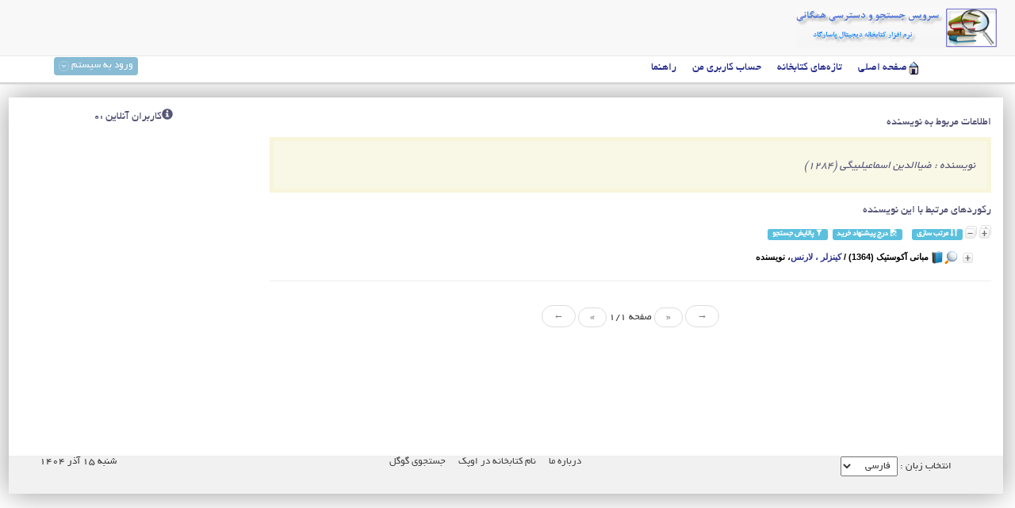

--- FILE ---
content_type: text/html
request_url: http://library.sadjad.ac.ir/opac/index.php?lvl=author_see&id=11071
body_size: 22413
content:
﻿
<!doctype html>
<html lang="fa">
  <head>    
    <meta charset='utf-8'>

	<meta name="keywords" content="" />
	<meta name="description" content="دسترسی همگانی(OPAC) نام کتابخانه در اوپک." />

	<meta name="robots" content="all" />
	<!--IE compatibility-->
	<meta http-equiv='X-UA-Compatible' content='IE=8'/>

	<script src='includes/javascript/jquery.js' type='text/javascript'></script>
	<script type='text/javascript' src='includes/javascript/unslider.min.js'></script>
	<script type='text/javascript'>
			$(document).ready(function() {
				$('.signin').click(function(e) {          
					e.preventDefault();
					$('fieldset#signin_menu').toggle();
					$('.signin').toggleClass('menu-open');
				});
				$('fieldset#signin_menu').mouseup(function() {
					return false
				});
				$(document).mouseup(function(e) {
					if($(e.target).parent('a.signin').length==0) {
						$('.signin').removeClass('menu-open');
						$('fieldset#signin_menu').hide();
					}
				});			
			});
	</script>
	
	<title>دسترسی همگانی(OPAC) نام کتابخانه در اوپک</title>
	<link rel='stylesheet' type='text/css' href='./includes/javascript/bootstrap/css/bootstrap.min.css' />
	<link rel='stylesheet' type='text/css' href='./includes/javascript/bootstrap/css/bootstrap-rtl.min.css' />
	<script src='./includes/javascript/bootstrap/js/bootstrap.min.js'></script>
	<script type='text/javascript'>$(function () {
		$('[data-toggle="tooltip"]').tooltip()})
	</script>
	
	
	<link rel='stylesheet' type='text/css' href='./styles/app34/bask.css' />
	<link rel='stylesheet' type='text/css' href='./styles/app34/columns.css' />
	<link rel='stylesheet' type='text/css' href='./styles/app34/ext_search.css' />
	<link rel='stylesheet' type='text/css' href='./styles/app34/main.css' />
	<link rel='stylesheet' type='text/css' href='./styles/app34/perd_iss_lst.css' />
	<link rel='stylesheet' type='text/css' href='./styles/app34/photo_gallery.css' />
	<link rel='stylesheet' type='text/css' href='./styles/app34/print.css' />
	<link rel='stylesheet' type='text/css' href='./styles/app34/slider_style.css' />
	<link rel='stylesheet' type='text/css' href='./styles/app34/tags.css' />
	<link rel='stylesheet' type='text/css' href='./styles/app34/viewer.css' /><!-- css_authentication -->
	<link href='./images/favicon.ico' rel='shortcut icon' type='image/x-icon' />
	<script type="text/javascript" src="includes/javascript/drag_n_drop.js"></script>
	<script type="text/javascript" src="includes/javascript/handle_drop.js"></script>
	<script type="text/javascript" src="includes/javascript/popup.js"></script>
	<script type="text/javascript" src="includes/javascript/select.js"></script><script type='text/javascript' src='./includes/javascript/http_request.js'></script></head><body onload="window.defaultStatus='دسترسی همگانی';"  id="appopac">
		<script type='text/javascript'>
		function show_what(What, id) {
			var whichISBD = document.getElementById('div_isbd' + id);
			var whichPUBLIC = document.getElementById('div_public' + id);
			var whichtabISBD = document.getElementById('tab_isbd' + id);
			var whichtabPUBLIC = document.getElementById('tab_public' + id);
			
			var whichCOPY = document.getElementById('div_copy' + id);	
			var whichCOPY_LOC = document.getElementById('div_copy_loc' + id);	
			var whichtabCOPY = document.getElementById('tab_copy' + id);
			var whichtabCOPY_LOC = document.getElementById('tab_copy_loc' + id);
			if (What == 'ISBD') {
				whichISBD.style.display  = 'block';
				whichPUBLIC.style.display = 'none';
				whichtabPUBLIC.className = 'isbd_public_inactive';
				whichtabISBD.className = 'isbd_public_active';
			}else if(What == 'COPY_LOC') {
				whichCOPY_LOC.style.display = 'block';
				whichCOPY.style.display = 'none';		
				whichtabCOPY.className = 'isbd_public_inactive';		
				whichtabCOPY_LOC.className = 'isbd_public_active';
			}else if(What == 'COPY') {
				whichCOPY_LOC.style.display = 'none';
				whichCOPY.style.display = 'block';
				whichtabCOPY.className = 'isbd_public_active';
				whichtabCOPY_LOC.className = 'isbd_public_inactive';
			} else {
				whichISBD.style.display = 'none';
				whichPUBLIC.style.display = 'block';
				whichtabPUBLIC.className = 'isbd_public_active';
				whichtabISBD.className = 'isbd_public_inactive';
			}
			
		}
		</script><script type='text/javascript' src='./includes/javascript/tablist_ajax.js'></script>
	<script type='text/javascript' src='./includes/javascript/tablist.js'></script>
	<script type='text/javascript' src='./includes/javascript/http_request.js'></script>
		<div id='att' style='z-Index:1000'></div>
		
		
	<nav class='navbar navbar-default navbar-fixed-top'>
      <div class='container'>
        <div class='navbar-header'>         
          <a href='./'><img class='navbar-brand' alt='صفحه خانه' src='images/book_search.png'></a>
		  <!--login_frm-->
        </div>       
      </div>
    </nav>
	<div class='header-nav-x' id='header-nav-x'>
		<ul id='nav'><li><span id='home-icon'></span><a href="./index.php?lvl=index" class=''><span>صفحه اصلی</span></a></li>
<li><a href="index.php?lvl=last_records" class='actions_history'><span>تازه‌های کتابخانه</span></a></li>
<li><a href="./borrower.php" class='navig_last_records'><span>حساب کاربری من</span></a></li>
<li><a href="./index.php?lvl=info_pages&page_id=2" ><span>راهنما</span></a></li>
  <div id='connection'><a href='login' class='signin'><span>ورود به سیستم</span></a>
		<span id='login_form'><fieldset id='signin_menu'>
                        <form id='signin' action='borrower.php' method='post' name='myform'>
                            <label>نام کاربری</label><br />
                            <input type='text' name='login' class='login' size='14' value="کدکاربری" onFocus="this.value='';"><br />
                            <input type='password' name='password' class='password' size='8' value='' />&nbsp;&nbsp;
                            <input type='submit' name='ok' value='تایید' class='btn'><p><a href=./askmdp.php>کلمه عبورتان را فراموش کرده‌اید؟</a></p><p><a href=./subscribe.php>درخواست عضویت</a></p></form></fieldset></span></div></ul>
	</div>

	<div class='container' id='container'><div class='row like-table-row'>
	
	<div class='col-sm-9 col-xs-9 col-md-9 col-lg-9'>
	
	
<div id='aut_details'>
<h3><span>اطلاعات مربوط به نویسنده </span></h3>
<div id='aut_details_container'>
<div id='aut_see'>

<div class=authorlevel2>
<h3>نویسنده : ضیاالدین اسماعیلبیگی  (1284) </h3>
<div class=aut_comment></div>
</div>
</div><!-- closing #aut_see -->
<div id='aut_details_list_'>
<h3>رکوردهای مرتبط با این نویسنده</h3>
<a href='javascript:expandAll_ajax(2)'><img class='img_plusplus' src='./images/expand_all.gif' border='0' id='expandall'></a>&nbsp;<a href='javascript:collaps_all()'><img class='img_moinsmoins' src='./images/collapse_all.gif' border='0' id='collaps_all'></a>&nbsp;<a class='label label-info' href='index.php?lvl=sort&page_in_progress=lvl%3Dauthor_see%26id%3D11071' alt="مرتب سازی" title="مرتب سازی"><span class='glyphicon glyphicon-sort'></span>&nbsp;مرتب سازی</a>&nbsp;&nbsp;&nbsp;&nbsp;<a class='label label-info' href=#  onClick="w=window.open('./do_reserve.php?lvl=make_sugg&Dorsrv=popup','dDorsrv','scrollbars=yes,width=600,height=600,menubar=0,resizable=yes'); w.focus(); return false;" ><span class='glyphicon glyphicon-save-file'></span>&nbsp;درج پیشنهاد خرید</a>&nbsp;&nbsp;<a class='label label-info' href='./index.php?srch_type=extd_srch&disp_mode=displ_s_srch'><span class='glyphicon glyphicon-filter'></span>&nbsp;پالایش جستجو</a><blockquote class='no_brd'>
<div id="el9222Parent" class="parent-record">
                            <img class='img_plus' src="../opac/images/plus.gif" name="imEx" id="el9222Img" title="جزئیات" border="0" onClick="expandBase('el9222', true); return false;" hspace="3"/>
				<a href='#' onClick='show_frame("record_view.php?id=9222")'><img src='./images/search.gif' align='top' name='imEx'  border='0' /></a><img src="../opac/images/doc_type/icon_a.png" alt=''تک نگاشت': متون چاپی' title=''تک نگاشت': متون چاپی'/>		
				<span class="record-header" draggable="yes" dragtype="record" id="drag_REC_9222"><span  record='9222'  class='header_title'>مبانی آکوستیک (1364)</span> / <a href='./index.php?lvl=author_see&id=11068' >کینزلر ، لارنس</a>، نویسنده</span>
                                <br />
				</div>				
				<div id="el9222Child" class="well well-sm arrow" style="display:none;" >					
                                <table width='100%'><tr><td valign='top'><ul id='tabs_isbd_public'>
			<a href='index.php?lvl=record_display&id=9222' class='glyphicon glyphicon-zoom-in' data-toggle='tooltip' title='نمایش با جزئیات بیشتر'></a>
					
				</ul>
				<div class='row'></div>
		    	<div id='div_public9222' style='display:block;'><table><tr><td align='right' class='bg-grey'><span class='Fld_label'>نوع مدرک:</span></td><td>متون چاپی</td></tr><tr><td align='right' class='bg-grey'><span class='Fld_label'>سرشناسه</span></td><td><a href='./index.php?lvl=author_see&id=11068' >کینزلر ، لارنس</a>، نویسنده</td></tr><tr><td align='right' class='bg-grey'><span class='Fld_label'>رده‌بندی کنگره :</span></td><td><a href='./index.php?lvl=class_nbr_see&id=1723&cls_plan=1' >QC243</a>  ‭/ک9م2 1364</td></tr><tr><td align='right' class='bg-grey'><span class='Fld_label'>عنوان :</span></td><td><span class='public_title'>مبانی آکوستیک</span></td></tr><tr><td align='right' class='bg-grey'><span class='Fld_label'>تکرار نام مولف :</span></td><td>تالیف لارنس ای. کینزلر، آستین آر. فرای؛ترجمه ضیاءالدین اسماعیل بیگی، مهدی برکشلی</td></tr><tr><td align='right' class='bg-grey'><span class='Fld_label'>ناشر:</span></td><td><a href='./index.php?lvl=publisher_see&id=979' >تهران : امیرکبیر</a></td></tr><tr><td align='right' class='bg-grey'><span class='Fld_label'>سال نشر :</span></td><td>1364</td></tr><tr><td align='right' class='bg-grey'><span class='Fld_label'>صفحه شمار:</span></td><td>590 ص.مصور، جدول، نمودار</td></tr><tr><td align='right' class='bg-grey'><span class='Fld_label'>شابک/شاپا</span></td><td>978-964-00-0864-5</td></tr><tr><td align='right' class='bg-grey'><span class='Fld_label'>یادداشت</span></td><td>چاپ سوم: 1382؛ 30000 ریال<br />
کتابنامه به&zwnj;صورت زیرنویس<br />
عنوان اصلی:Fundamentals of acoustics</td></tr><tr><td align='right' class='bg-grey'><span class='Fld_label'>شناسه افزوده :</span></td><td><a href='./index.php?lvl=author_see&id=11069' >Kinsler ، Lawrence E</a> </br> <a href='./index.php?lvl=author_see&id=11070' >فرای ، اوستین راجرز (1897)</a> </br> <a href='./index.php?lvl=author_see&id=11071' >اسماعیلبیگی ، ضیاالدین (1284)</a>، مترجم </br> <a href='./index.php?lvl=author_see&id=11072' >برکشلی ، مهدی (1366- 1291)</a>، مترجم</td></tr><tr><td align='right' class='bg-grey'><span class='Fld_label'>موضوع‌ها :</span></td><td><b>اصفا</b><br /><a href='./index.php?lvl=SubjHead_see&id=3876' >صوت</a> ؛ <a href='./index.php?lvl=SubjHead_see&id=3877' >امواج صوتی</a> ؛ <a href='./index.php?lvl=SubjHead_see&id=2986' >صوت‌شناسی ساختمانی</a><br /></td></tr><tr><td align='right' class='bg-grey'><span class='Fld_label'>لینک ثابت رکورد:</span></td><td><a href='../opac/index.php?lvl=record_display&id=9222'>../opac/index.php?lvl=record_display&id=9222</a></td></tr><span class='Z3988' title='ctx_ver=Z39.88-2004&amp;rft_val_fmt=info%3Aofi%2Ffmt%3Akev%3Amtx%3Abook&amp;rft.genre=book&amp;rft.btitle=%C3%99%C2%85%C3%98%C2%A8%C3%98%C2%A7%C3%99%C2%86%C3%9B%C2%8C%20%C3%98%C2%A2%C3%9A%C2%A9%C3%99%C2%88%C3%98%C2%B3%C3%98%C2%AA%C3%9B%C2%8C%C3%9A%C2%A9&amp;rft.title=%C3%99%C2%85%C3%98%C2%A8%C3%98%C2%A7%C3%99%C2%86%C3%9B%C2%8C%20%C3%98%C2%A2%C3%9A%C2%A9%C3%99%C2%88%C3%98%C2%B3%C3%98%C2%AA%C3%9B%C2%8C%C3%9A%C2%A9&amp;rft.isbn=978-964-00-0864-5&amp;rft.tpages=590%20%C3%98%C2%B5.%C3%99%C2%85%C3%98%C2%B5%C3%99%C2%88%C3%98%C2%B1%C3%98%C2%8C%20%C3%98%C2%AC%C3%98%C2%AF%C3%99%C2%88%C3%99%C2%84%C3%98%C2%8C%20%C3%99%C2%86%C3%99%C2%85%C3%99%C2%88%C3%98%C2%AF%C3%98%C2%A7%C3%98%C2%B1&amp;rft.date=1364&rft_id=..%2Fopac%2Findex.php%3Flvl%3Drecord_display%26id%3D9222&amp;rft.pub=%C3%98%C2%A7%C3%99%C2%85%C3%9B%C2%8C%C3%98%C2%B1%C3%9A%C2%A9%C3%98%C2%A8%C3%9B%C2%8C%C3%98%C2%B1&amp;rft.place=%C3%98%C2%AA%C3%99%C2%87%C3%98%C2%B1%C3%98%C2%A7%C3%99%C2%86&amp;rft.aulast=%C3%9A%C2%A9%C3%9B%C2%8C%C3%99%C2%86%C3%98%C2%B2%C3%99%C2%84%C3%98%C2%B1&amp;rft.aufirst=%C3%99%C2%84%C3%98%C2%A7%C3%98%C2%B1%C3%99%C2%86%C3%98%C2%B3&amp;rft.aulast=Kinsler&amp;rft.aufirst=Lawrence%20E&amp;rft.aulast=%C3%99%C2%81%C3%98%C2%B1%C3%98%C2%A7%C3%9B%C2%8C&amp;rft.aufirst=%C3%98%C2%A7%C3%99%C2%88%C3%98%C2%B3%C3%98%C2%AA%C3%9B%C2%8C%C3%99%C2%86%20%C3%98%C2%B1%C3%98%C2%A7%C3%98%C2%AC%C3%98%C2%B1%C3%98%C2%B2&amp;rft.aulast=%C3%98%C2%A7%C3%98%C2%B3%C3%99%C2%85%C3%98%C2%A7%C3%98%C2%B9%C3%9B%C2%8C%C3%99%C2%84%C3%98%C2%A8%C3%9B%C2%8C%C3%9A%C2%AF%C3%9B%C2%8C&amp;rft.aufirst=%C3%98%C2%B6%C3%9B%C2%8C%C3%98%C2%A7%C3%98%C2%A7%C3%99%C2%84%C3%98%C2%AF%C3%9B%C2%8C%C3%99%C2%86&amp;rft.aulast=%C3%98%C2%A8%C3%98%C2%B1%C3%9A%C2%A9%C3%98%C2%B4%C3%99%C2%84%C3%9B%C2%8C&amp;rft.aufirst=%C3%99%C2%85%C3%99%C2%87%C3%98%C2%AF%C3%9B%C2%8C'></span><tr><td align='right' class='bg-grey'><span class='Fld_label'>زبان مدرک :</span></td><td>فارسی</td></tr></table>
</div>
				<div id='div_isbd9222' style='display:none;'></div></td><td valign='middle' align='left'><img class='thumbnail thumbnail_img' src='../opac/images/no_img.png' align='right' hspace='4' vspace='2' isbn='978-964-00-0864-5' url_image='../opac/disp_rocord_img.php?url_image=http%3A%2F%2Flocalhost%2Fdoc_pic%2F%21%21isbn%21%21.jpg&recordCode=!!recordCode!!&thumbnail_url=' thumbnail_url="" /></td></tr></table>
					<div class='panel panel-primary'>
			<div class='panel-heading'>
				<h4 class='panel-title'>
					<a class='small' data-toggle='collapse' href='#hld_nb_9222'>&nbsp;فهرست موجودی مدرک</a>
				</h4>
			</div>            
			<div id='hld_nb_9222' class=' collapse in'>
				<table class='table table-striped table-hover'><thead><th class='copy_header_hld_nbr'>شماره ثبت</th><th class='copy_header_copy_call_num'>شماره بازیابی</th><th class='copy_header_doc_typ_name'>نام عام مواد</th><th class='copy_header_loc_name'>محل نگهداری</th><th class='copy_header_section_label'>بخش</th><th class='copy_header_status_label'>وضعیت ثبت</th><th>وضعیت امانت</th></thead><tr class=even><td colspan='7'>فاقد شماره ثبت</td></tr>	
	</table>
			</div>
		</div><div class='panel panel-primary'>
			<div class='panel-heading'>
				<h4 class='panel-title'>
					<a class='small' data-toggle='collapse' href='#opn_9222'>&nbsp;نظرهای کاربران درباره این مدرک</a>
				</h4>
			</div>            
			<div id='opn_9222' class='panel-body collapse in'>
				<h4><a href='#' onclick="show_add_opinion(9222); return false;">تعداد نظرات کاربران :0 . برای افزودن نظر خود کلیک نمایید.</a></h4>
					
	
	<script type='text/javascript' src='./includes/javascript/bbcode.js'></script>		
	<script type='text/javascript'>
	<!--	
		function show_add_opinion(record_id) {
			var div_add_opinion=document.getElementById('add_opinion_'+record_id);
			if(div_add_opinion.style.display  == 'block'){
				div_add_opinion.style.display  = 'none';
			}else{
				div_add_opinion.style.display  = 'block';
			}				
		}
		
		function send_opinion(record_id) {		
			var note=3;
		 	var btns_note = document.getElementsByName('opinion_note_'+record_id);
			
		 	if(btns_note.length == 1) {
			
		 		btns_note = document.getElementById('opinion_note_'+record_id);
		 		if(btns_note){
				 	var selIndex = btns_note.selectedIndex;				
					note = btns_note.options[selIndex].value;	
				}		 		
		 	} else {
				for (var i=0; i < btns_note.length; i++) {
	                if (btns_note[i].checked) {
	                    note=i + 1;
	                }
	            }
	        }    					
			var subject=document.getElementById('edit_subject_'+record_id).value;	
			var CMNT=document.getElementById('edit_comment_'+record_id).value;	
			if(	subject  || CMNT){		
				var url= './ajax.php?module=ajax&categ=opinion&sub=add&id_borrower=';
				url+='&note='+note;
				url+='&record_id='+record_id;
				
				// class initialization:
				var req = new http_request();
				// query execution
				req.request(url, true, 'subject='+encodeURIComponent(subject)+'&CMNT='+encodeURIComponent(CMNT));
				
				document.getElementById('add_opinion_'+record_id).innerHTML = '<label class="alert alert-info">نظر شما راجع به این رکورد ثبت شد و بعد از تایید کتابدار قابل رویت خواهد بود.</label>';
			}	
			return 1;
		}			
	-->
	</script>

	<div id='add_opinion_9222' style='display: none;'>
				
		<div class='row'><label>رای شما :</label>
			<select class='form-control col-md-12' id='opinion_note_9222' name='opinion_note_9222'>
				<option value='0'>بدون امتیاز</option>
				<option value='1'>بد</option>
				<option value='2'>ضعیف</option>
				<option value='3' selected='selected'>خوب</option>
				<option value='4'>بسیار خوب</option>
				<option value='5'>جذاب</option>
			</select>
		</div>
	
		<div class='row'><label>موضوع</label><br />
			<input class='form-control col-md-12' type='text' name='subject' id='edit_subject_9222' size='50'/>
		</div>
		<div class='row'>
			<span class='right'><label>شرح نظر شما</label></span>			
			<span class='left'>
				<input value=' B ' name='B' onclick="insert_text('edit_comment_9222','[b]','[/b]')" type='button' class='btn'> 
				<input value=' I ' name='I' onclick="insert_text('edit_comment_9222','[i]','[/i]')" type='button' class='btn'>
				<input value=' U ' name='U' onclick="insert_text('edit_comment_9222','[u]','[/u]')" type='button' class='btn'>
				<input value='http://' name='Url' onclick="insert_text('edit_comment_9222','[url]','[/url]')" type='button' class='btn'>
				<input value='Img' name='Img' onclick="insert_text('edit_comment_9222','[img]','[/img]')" type='button' class='btn'>
				<input value='Code' name='Code' onclick="insert_text('edit_comment_9222','[code]','[/code]')" type='button' class='btn'>
				<input value='Quote' name='Quote' onclick="insert_text('edit_comment_9222','[quote]','[/quote]')" type='button' class='btn'>
			</span>
		</div>		
		<div class='row'>
			<textarea class='form-control col-md-12' name='CMNT' id='edit_comment_9222' cols='60' rows='2'></textarea>
		</div>
      	<div class='row'>
	        <input type='button' class='btn' onclick=" send_opinion(9222);  return false; " value='ارسال'>
		</div>
	</div>

			</div>
		</div></div>	</blockquote>

				</div><!-- closing div aut_details_list_ -->
<hr /><center>
<script type='text/javascript'>
<!--
	function test_form(form)
	{

		if (form.page.value > 1)
		{
			alert("تعداد صفحه بیش از حد بالا است!");
			form.page.focus();
			return false;
		}

		if (form.page.value < 1)
		{
			alert("تعداد صفحه خیلی کم است!");
			form.page.focus();
			return false;
		}
		return true;
	}
-->
</script><nav><ul class='pager'>
<form name='form' action='./index.php?lvl=author_see&id=11071&nbr_lines=1&l_Doc_Type=' method='post' onsubmit='return test_form(form)'>
<li data-toggle='tooltip' class='disabled' title='صفحه اول'><a href='#'><span aria-hidden='true'>&rarr;</span></a></li>
<li data-toggle='tooltip' class='disabled' title='صفحه قبلی'><a href='#'><span aria-hidden='true'>&laquo;</span></a></li>
صفحه 1/1
<li data-toggle='tooltip' class='disabled' title='صفحه بعدی'><a href='#'><span aria-hidden='true'>&raquo;</span></a></li>
<li data-toggle='tooltip' class='disabled' title='صفحه آخر'><a href='#'><span aria-hidden='true'>&larr;</span></a></li>
</form>
</ul></nav>
</center>
	</div><!-- closing div aut_details_container -->
	</div><!-- closing div aut_details -->
	
		</div><!-- end DIV inner_main_div -->					
						<div class='col-sm-3 col-xs-3 col-md-3 col-lg-3'>
							<div class=''>
								
							</div>
							<h3><span class='glyphicon glyphicon-info-sign'></span>کاربران آنلاین :0</h3>
						</div>
					</div> <!-- /div id=main -->

					<div class='col-sm-12 col-xs-12 col-md-12 col-lg-12' id="footer">
		<a href='http://www.novinlib.ir/' target=_blank>درباره ما</a> &nbsp;<a class="footer_library_name" href="http://www.novinlib.ir" title="نام کتابخانه در اوپک">نام کتابخانه در اوپک</a> &nbsp;<a href=http://www.google.com target=_blank>جستجوی گوگل</a> &nbsp;
		<a class="link_app_footer" href="http://www.faralib.ir" title="نرم افزار کتابخانه" target='_blank'>پاسارگاد</a> 
		<div class='footer_date'>شنبه ۱۵ آذر ۱۴۰۴</div>
		<div class='opac_sel_lang'><span><form method="post" action="index.php" >انتخاب زبان : <select name="lang_sel" onchange="this.form.submit();"><option value='arm'>ارمنی</option><option value='en_uk'>انگلیسی</option><option value='ar_ar'>عربی</option><option value='ir_fa' selected>فارسی </option><option value='kur'>کردی</option></select></form></span></div></div> 
		
		<!--contents_band-->		
		</div><!-- /div id=container -->
		<script type='text/javascript'>init_drag();	//research!!</script> 
		</body>
		</html>
		